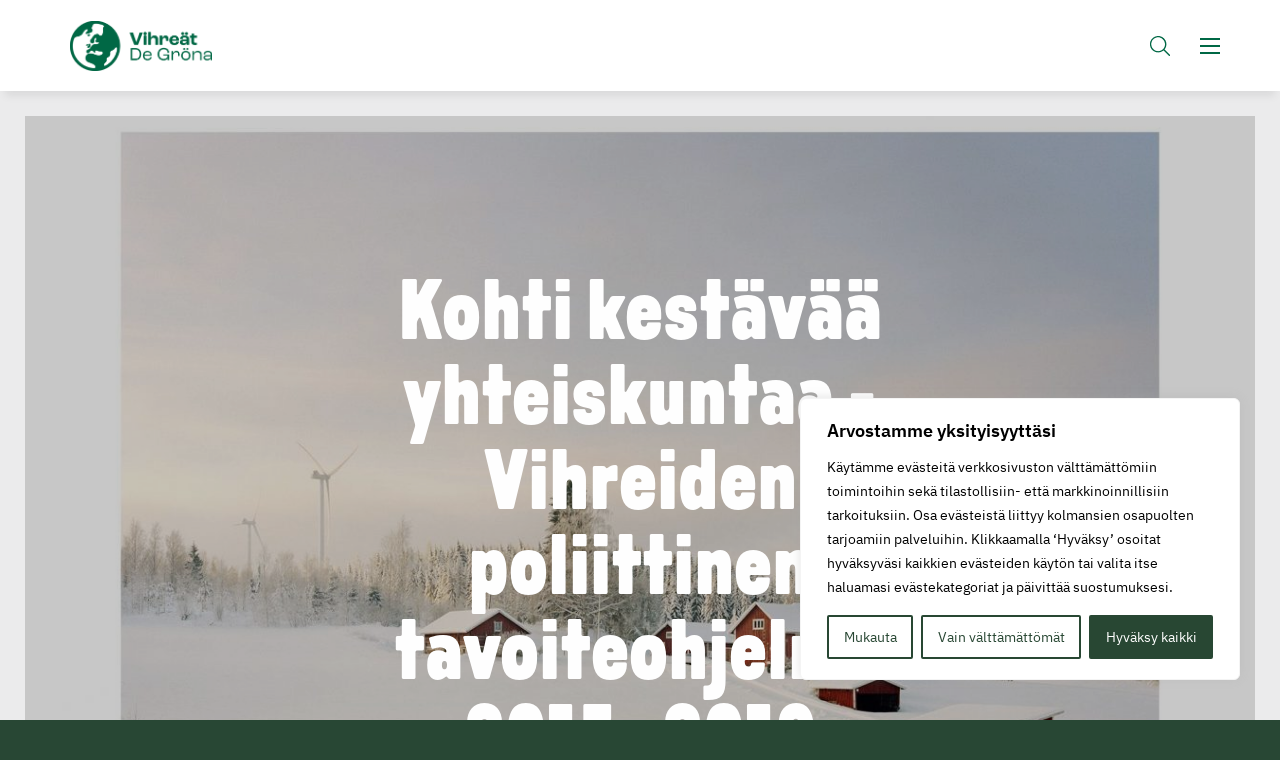

--- FILE ---
content_type: image/svg+xml
request_url: https://www.vihreat.fi/wp-content/plugins/webtoffee-cookie-consent/lite/frontend/images/webtoffee.svg
body_size: 3001
content:
<svg width="174" height="20" viewBox="0 0 174 20" fill="none" xmlns="http://www.w3.org/2000/svg">
<path d="M73.2882 5.51358L70.3561 13.0652L66.8169 5.51358H64.779L61.4878 13.2361L58.4872 5.51358H54.6182L60.662 19.8562L61.8673 19.858L65.7604 11.384L69.6722 19.8636H70.8775L76.9453 5.51358H73.2882Z" fill="#17449C"/>
<path d="M73.2882 5.51358L70.3561 13.0652L66.8169 5.51358H64.779L61.4878 13.2361L58.4872 5.51358H54.6182L60.662 19.8562L61.8673 19.858L65.7604 11.384L69.6722 19.8636H70.8775L76.9453 5.51358H73.2882Z" fill="#17449C"/>
<path d="M89.5202 13.5783L79.99 13.5709C80.2261 14.4933 80.6791 15.2044 81.3442 15.706C82.0109 16.2076 82.8368 16.4575 83.8215 16.4575C85.1551 16.4575 86.4151 15.9687 87.6017 14.9894L89.1339 17.6977C87.5265 19.1493 85.7176 19.8732 83.7104 19.8713C81.575 19.8695 79.8037 19.1382 78.3983 17.6757C76.993 16.2131 76.292 14.4033 76.292 12.2444C76.2937 10.1056 76.9758 8.30132 78.3368 6.83141C79.6977 5.36151 81.3818 4.62656 83.3907 4.62656C85.2713 4.62839 86.8049 5.27699 87.9897 6.57235C89.1763 7.8677 89.7683 9.47726 89.7665 11.401C89.7683 12.1065 89.6844 12.8341 89.5202 13.5783ZM81.1972 8.62838C80.6124 9.15758 80.2106 9.8741 79.99 10.7763L86.1792 10.78C86.1621 9.87782 85.8697 9.16121 85.3038 8.63022C84.7379 8.09921 84.054 7.83462 83.2505 7.83462C82.4675 7.83462 81.7818 8.09921 81.1972 8.62838Z" fill="#17449C"/>
<path d="M89.5202 13.5783L79.99 13.5709C80.2261 14.4933 80.6791 15.2044 81.3442 15.706C82.0109 16.2076 82.8368 16.4575 83.8215 16.4575C85.1551 16.4575 86.4151 15.9687 87.6017 14.9894L89.1339 17.6977C87.5265 19.1493 85.7176 19.8732 83.7104 19.8713C81.575 19.8695 79.8037 19.1382 78.3983 17.6757C76.993 16.2131 76.292 14.4033 76.292 12.2444C76.2937 10.1056 76.9758 8.30132 78.3368 6.83141C79.6977 5.36151 81.3818 4.62656 83.3907 4.62656C85.2713 4.62839 86.8049 5.27699 87.9897 6.57235C89.1763 7.8677 89.7683 9.47726 89.7665 11.401C89.7683 12.1065 89.6844 12.8341 89.5202 13.5783ZM81.1972 8.62838C80.6124 9.15758 80.2106 9.8741 79.99 10.7763L86.1792 10.78C86.1621 9.87782 85.8697 9.16121 85.3038 8.63022C84.7379 8.09921 84.054 7.83462 83.2505 7.83462C82.4675 7.83462 81.7818 8.09921 81.1972 8.62838Z" fill="#17449C"/>
<path d="M103.556 6.80383C104.787 8.24618 105.402 10.067 105.4 12.2645C105.398 14.462 104.781 16.281 103.549 17.7234C102.316 19.1639 100.739 19.8842 98.8235 19.8842C96.9067 19.8823 95.4548 19.1565 94.4705 17.7032L94.4687 19.5277L91.0732 19.5259L91.0871 0L94.7833 0.00183732L94.7781 6.37205C95.746 5.2145 97.0985 4.63756 98.8321 4.63756C100.75 4.63939 102.324 5.36148 103.556 6.80383ZM100.648 15.1602C101.314 14.4253 101.648 13.4496 101.649 12.2333C101.649 11.0372 101.312 10.0707 100.637 9.3339C99.9617 8.59712 99.1311 8.22964 98.1459 8.2278C97.197 8.2278 96.389 8.57507 95.7218 9.27142C95.0547 9.9678 94.7219 10.9636 94.7202 12.2572C94.7202 13.571 95.0564 14.5686 95.7322 15.2448C96.4072 15.9227 97.2109 16.2608 98.1408 16.2627C99.145 16.2627 99.9807 15.8971 100.648 15.1602Z" fill="#17449C"/>
<path d="M103.556 6.80383C104.787 8.24618 105.402 10.067 105.4 12.2645C105.398 14.462 104.781 16.281 103.549 17.7234C102.316 19.1639 100.739 19.8842 98.8235 19.8842C96.9067 19.8823 95.4548 19.1565 94.4705 17.7032L94.4687 19.5277L91.0732 19.5259L91.0871 0L94.7833 0.00183732L94.7781 6.37205C95.746 5.2145 97.0985 4.63756 98.8321 4.63756C100.75 4.63939 102.324 5.36148 103.556 6.80383ZM100.648 15.1602C101.314 14.4253 101.648 13.4496 101.649 12.2333C101.649 11.0372 101.312 10.0707 100.637 9.3339C99.9617 8.59712 99.1311 8.22964 98.1459 8.2278C97.197 8.2278 96.389 8.57507 95.7218 9.27142C95.0547 9.9678 94.7219 10.9636 94.7202 12.2572C94.7202 13.571 95.0564 14.5686 95.7322 15.2448C96.4072 15.9227 97.2109 16.2608 98.1408 16.2627C99.145 16.2627 99.9807 15.8971 100.648 15.1602Z" fill="#17449C"/>
<path d="M127.324 6.85178C128.747 8.31433 129.458 10.115 129.456 12.2537C129.454 14.3924 128.741 16.1967 127.317 17.6684C125.893 19.1402 124.166 19.8733 122.14 19.8715C120.114 19.8697 118.403 19.1384 117.005 17.6758C115.611 16.2133 114.913 14.4034 114.913 12.2445C114.915 10.1058 115.617 8.30515 117.024 6.84442C118.431 5.38371 120.148 4.65427 122.174 4.6561C124.184 4.6561 125.9 5.38738 127.324 6.85178ZM119.654 9.4057C118.996 10.1609 118.667 11.1163 118.666 12.2738C118.666 13.4315 118.994 14.3777 119.651 15.1145C120.307 15.8513 121.147 16.2187 122.169 16.2206C123.172 16.2206 124.009 15.8494 124.675 15.1035C125.342 14.3575 125.675 13.4168 125.677 12.2794C125.679 11.1421 125.346 10.1903 124.679 9.42411C124.012 8.65792 123.178 8.27575 122.174 8.27391C121.152 8.27391 120.31 8.65057 119.654 9.4057Z" fill="#17449C"/>
<path d="M127.324 6.85178C128.747 8.31433 129.458 10.115 129.456 12.2537C129.454 14.3924 128.741 16.1967 127.317 17.6684C125.893 19.1402 124.166 19.8733 122.14 19.8715C120.114 19.8697 118.403 19.1384 117.005 17.6758C115.611 16.2133 114.913 14.4034 114.913 12.2445C114.915 10.1058 115.617 8.30515 117.024 6.84442C118.431 5.38371 120.148 4.65427 122.174 4.6561C124.184 4.6561 125.9 5.38738 127.324 6.85178ZM119.654 9.4057C118.996 10.1609 118.667 11.1163 118.666 12.2738C118.666 13.4315 118.994 14.3777 119.651 15.1145C120.307 15.8513 121.147 16.2187 122.169 16.2206C123.172 16.2206 124.009 15.8494 124.675 15.1035C125.342 14.3575 125.675 13.4168 125.677 12.2794C125.679 11.1421 125.346 10.1903 124.679 9.42411C124.012 8.65792 123.178 8.27575 122.174 8.27391C121.152 8.27391 120.31 8.65057 119.654 9.4057Z" fill="#17449C"/>
<path d="M130.875 19.3571L134.445 19.3589L134.452 9.14681L137.336 9.14862L137.338 5.88249L134.454 5.88073L134.455 5.70466C134.455 4.91411 134.65 4.35597 135.038 4.02671C135.427 3.69746 136.026 3.53371 136.837 3.53371C137.019 3.53371 137.212 3.54428 137.417 3.56365L137.418 0.295785C136.946 0.181338 136.452 0.123235 135.94 0.123235C134.371 0.121475 133.136 0.558129 132.235 1.43144C131.336 2.30474 130.885 3.61647 130.885 5.36485L130.875 19.3571Z" fill="#17449C"/>
<path d="M130.875 19.3571L134.445 19.3589L134.452 9.14681L137.336 9.14862L137.338 5.88249L134.454 5.88073L134.455 5.70466C134.455 4.91411 134.65 4.35597 135.038 4.02671C135.427 3.69746 136.026 3.53371 136.837 3.53371C137.019 3.53371 137.212 3.54428 137.417 3.56365L137.418 0.295785C136.946 0.181338 136.452 0.123235 135.94 0.123235C134.371 0.121475 133.136 0.558129 132.235 1.43144C131.336 2.30474 130.885 3.61647 130.885 5.36485L130.875 19.3571Z" fill="#17449C"/>
<path d="M138.608 19.3571L142.179 19.3589L142.185 9.14681L145.069 9.14862L145.071 5.88249L142.187 5.88073L142.189 5.70466C142.189 4.91411 142.384 4.35597 142.772 4.02671C143.16 3.69746 143.76 3.53371 144.571 3.53371C144.752 3.53371 144.946 3.54428 145.15 3.56365L145.152 0.295785C144.679 0.181338 144.186 0.123235 143.674 0.123235C142.105 0.121475 140.869 0.558129 139.969 1.43144C139.069 2.30474 138.618 3.61647 138.618 5.36485L138.608 19.3571Z" fill="#17449C"/>
<path d="M138.608 19.3571L142.179 19.3589L142.185 9.14681L145.069 9.14862L145.071 5.88249L142.187 5.88073L142.189 5.70466C142.189 4.91411 142.384 4.35597 142.772 4.02671C143.16 3.69746 143.76 3.53371 144.571 3.53371C144.752 3.53371 144.946 3.54428 145.15 3.56365L145.152 0.295785C144.679 0.181338 144.186 0.123235 143.674 0.123235C142.105 0.121475 140.869 0.558129 139.969 1.43144C139.069 2.30474 138.618 3.61647 138.618 5.36485L138.608 19.3571Z" fill="#17449C"/>
<path d="M110.461 8.23337L110.457 14.1718C110.457 14.9967 110.658 15.5792 111.06 15.9228C111.461 16.2664 112.082 16.4391 112.921 16.4391C113.249 16.4391 113.615 16.4097 114.017 16.351L114.015 19.6766C113.376 19.8915 112.701 20 111.989 19.9981C110.365 19.9963 109.087 19.5406 108.156 18.6275C107.226 17.7143 106.761 16.3454 106.763 14.5209L106.766 8.22969L106.768 4.87463L106.77 0.0202637L110.466 0.022101L110.464 4.87647L110.461 8.23337Z" fill="#17449C"/>
<path d="M110.461 8.23337L110.457 14.1718C110.457 14.9967 110.658 15.5792 111.06 15.9228C111.461 16.2664 112.082 16.4391 112.921 16.4391C113.249 16.4391 113.615 16.4097 114.017 16.351L114.015 19.6766C113.376 19.8915 112.701 20 111.989 19.9981C110.365 19.9963 109.087 19.5406 108.156 18.6275C107.226 17.7143 106.761 16.3454 106.763 14.5209L106.766 8.22969L106.768 4.87463L106.77 0.0202637L110.466 0.022101L110.464 4.87647L110.461 8.23337Z" fill="#17449C"/>
<path d="M111.428 5.54901L114.557 5.55085L114.555 8.90594L111.427 8.90404L111.428 5.54901Z" fill="#17449C"/>
<path d="M111.428 5.54901L114.557 5.55085L114.555 8.90594L111.427 8.90404L111.428 5.54901Z" fill="#17449C"/>
<path d="M159.303 13.6283L149.773 13.6209C150.009 14.5433 150.462 15.2544 151.126 15.756C151.794 16.2575 152.619 16.5075 153.604 16.5075C154.938 16.5075 156.198 16.0187 157.384 15.0393L158.916 17.7477C157.309 19.1992 155.5 19.9232 153.493 19.9213C151.357 19.9195 149.586 19.1882 148.181 17.7257C146.775 16.2631 146.074 14.4532 146.074 12.2944C146.076 10.1556 146.757 8.35129 148.117 6.87955C149.478 5.40963 151.163 4.67468 153.171 4.67468C155.053 4.67652 156.586 5.32511 157.77 6.62047C158.957 7.91583 159.549 9.52542 159.547 11.4492C159.551 12.1565 159.469 12.8823 159.303 13.6283ZM150.981 8.67834C150.397 9.20747 149.995 9.92408 149.775 10.8262L155.963 10.8299C155.946 9.92779 155.654 9.21119 155.088 8.68018C154.522 8.14918 153.838 7.8846 153.035 7.8846C152.25 7.8846 151.566 8.14918 150.981 8.67834Z" fill="#17449C"/>
<path d="M159.303 13.6283L149.773 13.6209C150.009 14.5433 150.462 15.2544 151.126 15.756C151.794 16.2575 152.619 16.5075 153.604 16.5075C154.938 16.5075 156.198 16.0187 157.384 15.0393L158.916 17.7477C157.309 19.1992 155.5 19.9232 153.493 19.9213C151.357 19.9195 149.586 19.1882 148.181 17.7257C146.775 16.2631 146.074 14.4532 146.074 12.2944C146.076 10.1556 146.757 8.35129 148.117 6.87955C149.478 5.40963 151.163 4.67468 153.171 4.67468C155.053 4.67652 156.586 5.32511 157.77 6.62047C158.957 7.91583 159.549 9.52542 159.547 11.4492C159.551 12.1565 159.469 12.8823 159.303 13.6283ZM150.981 8.67834C150.397 9.20747 149.995 9.92408 149.775 10.8262L155.963 10.8299C155.946 9.92779 155.654 9.21119 155.088 8.68018C154.522 8.14918 153.838 7.8846 153.035 7.8846C152.25 7.8846 151.566 8.14918 150.981 8.67834Z" fill="#17449C"/>
<path d="M173.576 13.6367L164.047 13.6294C164.283 14.5517 164.735 15.2627 165.401 15.7644C166.068 16.266 166.893 16.5158 167.879 16.5158C169.212 16.5158 170.472 16.0271 171.659 15.0478L173.19 17.7561C171.583 19.2076 169.775 19.9315 167.767 19.9297C165.632 19.9279 163.861 19.1966 162.455 17.734C161.05 16.2715 160.349 14.4617 160.349 12.3027C160.35 10.164 161.03 8.3597 162.392 6.88796C163.753 5.41806 165.437 4.68311 167.446 4.68311C169.326 4.68494 170.86 5.33354 172.045 6.6289C173.231 7.92425 173.823 9.53378 173.821 11.4575C173.824 12.165 173.74 12.8907 173.576 13.6367ZM165.254 8.68676C164.669 9.21592 164.267 9.93253 164.047 10.8347L170.236 10.8383C170.219 9.93616 169.927 9.21964 169.361 8.6886C168.795 8.15759 168.111 7.89301 167.307 7.89301C166.524 7.89301 165.838 8.15759 165.254 8.68676Z" fill="#17449C"/>
<path d="M173.576 13.6367L164.047 13.6294C164.283 14.5517 164.735 15.2627 165.401 15.7644C166.068 16.266 166.893 16.5158 167.879 16.5158C169.212 16.5158 170.472 16.0271 171.659 15.0478L173.19 17.7561C171.583 19.2076 169.775 19.9315 167.767 19.9297C165.632 19.9279 163.861 19.1966 162.455 17.734C161.05 16.2715 160.349 14.4617 160.349 12.3027C160.35 10.164 161.03 8.3597 162.392 6.88796C163.753 5.41806 165.437 4.68311 167.446 4.68311C169.326 4.68494 170.86 5.33354 172.045 6.6289C173.231 7.92425 173.823 9.53378 173.821 11.4575C173.824 12.165 173.74 12.8907 173.576 13.6367ZM165.254 8.68676C164.669 9.21592 164.267 9.93253 164.047 10.8347L170.236 10.8383C170.219 9.93616 169.927 9.21964 169.361 8.6886C168.795 8.15759 168.111 7.89301 167.307 7.89301C166.524 7.89301 165.838 8.15759 165.254 8.68676Z" fill="#17449C"/>
<path d="M37.4444 18.8809C37.4444 19.4958 36.9752 20 36.403 20H29.1429C28.5707 20 28.1016 19.4958 28.1016 18.8809V11.0787C28.1016 10.4637 28.5707 9.9595 29.1429 9.9595H36.403C36.9752 9.9595 37.4444 10.4637 37.4444 11.0787V18.8809Z" fill="#07BFDD"/>
<path d="M37.4444 18.8809C37.4444 19.4958 36.9752 20 36.403 20H29.1429C28.5707 20 28.1016 19.4958 28.1016 18.8809V11.0787C28.1016 10.4637 28.5707 9.9595 29.1429 9.9595H36.403C36.9752 9.9595 37.4444 10.4637 37.4444 11.0787V18.8809Z" fill="#07BFDD"/>
<path d="M46.9043 9.04457C46.9043 9.65955 46.4352 10.1637 45.863 10.1637H38.6028C38.0306 10.1637 37.5615 9.65955 37.5615 9.04457V1.24232C37.5615 0.627376 38.0306 0.12323 38.6028 0.12323H45.863C46.4352 0.12323 46.9043 0.627376 46.9043 1.24232V9.04457Z" fill="#007FFF"/>
<path d="M46.9043 9.04457C46.9043 9.65955 46.4352 10.1637 45.863 10.1637H38.6028C38.0306 10.1637 37.5615 9.65955 37.5615 9.04457V1.24232C37.5615 0.627376 38.0306 0.12323 38.6028 0.12323H45.863C46.4352 0.12323 46.9043 0.627376 46.9043 1.24232V9.04457Z" fill="#007FFF"/>
<path d="M18.7901 18.8809C18.7901 19.4958 18.321 20 17.7487 20H10.4886C9.91645 20 9.44727 19.4958 9.44727 18.8809V11.0787C9.44727 10.4637 9.91645 9.9595 10.4886 9.9595H17.7487C18.321 9.9595 18.7901 10.4637 18.7901 11.0787V18.8809Z" fill="#1DA5F8"/>
<path d="M18.7901 18.8809C18.7901 19.4958 18.321 20 17.7487 20H10.4886C9.91645 20 9.44727 19.4958 9.44727 18.8809V11.0787C9.44727 10.4637 9.91645 9.9595 10.4886 9.9595H17.7487C18.321 9.9595 18.7901 10.4637 18.7901 11.0787V18.8809Z" fill="#1DA5F8"/>
<path d="M9.34282 9.04542C9.34282 9.66039 8.87364 10.1645 8.30145 10.1645H1.04133C0.469115 10.1645 0 9.66221 0 9.04542V1.24315C0 0.628201 0.469115 0.124054 1.04133 0.124054H8.30145C8.87364 0.124054 9.34282 0.628201 9.34282 1.24315V9.04542Z" fill="#8CC936"/>
<path d="M9.34282 9.04542C9.34282 9.66039 8.87364 10.1645 8.30145 10.1645H1.04133C0.469115 10.1645 0 9.66221 0 9.04542V1.24315C0 0.628201 0.469115 0.124054 1.04133 0.124054H8.30145C8.87364 0.124054 9.34282 0.628201 9.34282 1.24315V9.04542Z" fill="#8CC936"/>
</svg>